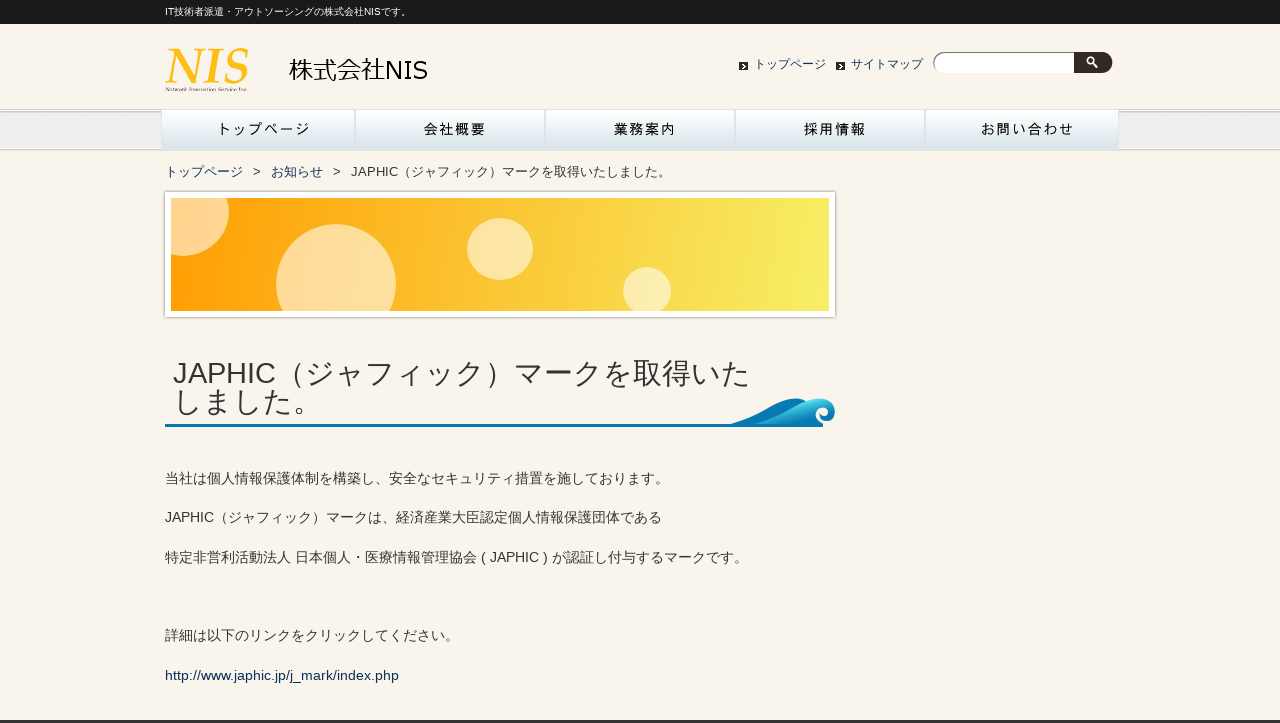

--- FILE ---
content_type: text/html; charset=UTF-8
request_url: https://www.nisc.co.jp/archives/994/
body_size: 5824
content:
<!DOCTYPE HTML>
<html dir="ltr" lang="ja">
<head>
<meta http-equiv="Content-Type" content="text/html; charset=UTF-8">
<title>
JAPHIC（ジャフィック）マークを取得いたしました。 | 株式会社NIS</title>
<link rel="apple-touch-icon" href="https://www.nisc.co.jp/web/wordpress/wp-content/themes/nis/images/touch-icon.png" />
<link rel="shortcut icon" href="https://www.nisc.co.jp/web/wordpress/wp-content/themes/nis/images/favicon.ico" />
<link rel="stylesheet" type="text/css" media="all" href="https://www.nisc.co.jp/web/wordpress/wp-content/themes/nis/style.css" />
<!--[if lt IE 9]>
  <meta http-equiv="Imagetoolbar" content="no" />
  <script src="//html5shiv.googlecode.com/svn/trunk/html5.js"></script>
<![endif]-->
<meta name="description" content="当社は個人情報保護体制を構築し、安全なセキュリティ措置を施しております。 JAPHIC（ジャフィック）マークは、経済産業大臣認定個人情報保護団体である 特定非営利活動法人 日本個人・医療情報管理協会 ( JAPHIC ) が認証し付与するマ" />
<meta name='robots' content='max-image-preview:large' />
<link rel='dns-prefetch' href='//s.w.org' />
		<script type="text/javascript">
			window._wpemojiSettings = {"baseUrl":"https:\/\/s.w.org\/images\/core\/emoji\/13.1.0\/72x72\/","ext":".png","svgUrl":"https:\/\/s.w.org\/images\/core\/emoji\/13.1.0\/svg\/","svgExt":".svg","source":{"concatemoji":"https:\/\/www.nisc.co.jp\/web\/wordpress\/wp-includes\/js\/wp-emoji-release.min.js?ver=5.8.12"}};
			!function(e,a,t){var n,r,o,i=a.createElement("canvas"),p=i.getContext&&i.getContext("2d");function s(e,t){var a=String.fromCharCode;p.clearRect(0,0,i.width,i.height),p.fillText(a.apply(this,e),0,0);e=i.toDataURL();return p.clearRect(0,0,i.width,i.height),p.fillText(a.apply(this,t),0,0),e===i.toDataURL()}function c(e){var t=a.createElement("script");t.src=e,t.defer=t.type="text/javascript",a.getElementsByTagName("head")[0].appendChild(t)}for(o=Array("flag","emoji"),t.supports={everything:!0,everythingExceptFlag:!0},r=0;r<o.length;r++)t.supports[o[r]]=function(e){if(!p||!p.fillText)return!1;switch(p.textBaseline="top",p.font="600 32px Arial",e){case"flag":return s([127987,65039,8205,9895,65039],[127987,65039,8203,9895,65039])?!1:!s([55356,56826,55356,56819],[55356,56826,8203,55356,56819])&&!s([55356,57332,56128,56423,56128,56418,56128,56421,56128,56430,56128,56423,56128,56447],[55356,57332,8203,56128,56423,8203,56128,56418,8203,56128,56421,8203,56128,56430,8203,56128,56423,8203,56128,56447]);case"emoji":return!s([10084,65039,8205,55357,56613],[10084,65039,8203,55357,56613])}return!1}(o[r]),t.supports.everything=t.supports.everything&&t.supports[o[r]],"flag"!==o[r]&&(t.supports.everythingExceptFlag=t.supports.everythingExceptFlag&&t.supports[o[r]]);t.supports.everythingExceptFlag=t.supports.everythingExceptFlag&&!t.supports.flag,t.DOMReady=!1,t.readyCallback=function(){t.DOMReady=!0},t.supports.everything||(n=function(){t.readyCallback()},a.addEventListener?(a.addEventListener("DOMContentLoaded",n,!1),e.addEventListener("load",n,!1)):(e.attachEvent("onload",n),a.attachEvent("onreadystatechange",function(){"complete"===a.readyState&&t.readyCallback()})),(n=t.source||{}).concatemoji?c(n.concatemoji):n.wpemoji&&n.twemoji&&(c(n.twemoji),c(n.wpemoji)))}(window,document,window._wpemojiSettings);
		</script>
		<style type="text/css">
img.wp-smiley,
img.emoji {
	display: inline !important;
	border: none !important;
	box-shadow: none !important;
	height: 1em !important;
	width: 1em !important;
	margin: 0 .07em !important;
	vertical-align: -0.1em !important;
	background: none !important;
	padding: 0 !important;
}
</style>
	<link rel='stylesheet' id='wp-block-library-css'  href='https://www.nisc.co.jp/web/wordpress/wp-includes/css/dist/block-library/style.min.css?ver=5.8.12' type='text/css' media='all' />
<link rel='stylesheet' id='contact-form-7-css'  href='https://www.nisc.co.jp/web/wordpress/wp-content/plugins/contact-form-7/includes/css/styles.css?ver=5.5.6.1' type='text/css' media='all' />
<link rel='stylesheet' id='flexible-faq-css'  href='https://www.nisc.co.jp/web/wordpress/wp-content/plugins/flexible-faq/css/flexible-faq.css?ver=0.1' type='text/css' media='all' />
<link rel='stylesheet' id='child-pages-shortcode-css-css'  href='https://www.nisc.co.jp/web/wordpress/wp-content/themes/nis/css/child-pages-shortcode/style.css?ver=1.1.4' type='text/css' media='all' />
<script type='text/javascript' src='https://www.nisc.co.jp/web/wordpress/wp-includes/js/jquery/jquery.min.js?ver=3.6.0' id='jquery-core-js'></script>
<script type='text/javascript' src='https://www.nisc.co.jp/web/wordpress/wp-includes/js/jquery/jquery-migrate.min.js?ver=3.3.2' id='jquery-migrate-js'></script>
<script type='text/javascript' src='https://www.nisc.co.jp/web/wordpress/wp-content/plugins/child-pages-shortcode/js/child-pages-shortcode.min.js?ver=1.1.4' id='child-pages-shortcode-js'></script>
<link rel="https://api.w.org/" href="https://www.nisc.co.jp/wp-json/" /><link rel="alternate" type="application/json" href="https://www.nisc.co.jp/wp-json/wp/v2/posts/994" /><link rel="EditURI" type="application/rsd+xml" title="RSD" href="https://www.nisc.co.jp/web/wordpress/xmlrpc.php?rsd" />
<link rel="wlwmanifest" type="application/wlwmanifest+xml" href="https://www.nisc.co.jp/web/wordpress/wp-includes/wlwmanifest.xml" /> 
<meta name="generator" content="WordPress 5.8.12" />
<link rel="canonical" href="https://www.nisc.co.jp/archives/994/" />
<link rel='shortlink' href='https://www.nisc.co.jp/?p=994' />
<link rel="alternate" type="application/json+oembed" href="https://www.nisc.co.jp/wp-json/oembed/1.0/embed?url=https%3A%2F%2Fwww.nisc.co.jp%2Farchives%2F994%2F" />
<link rel="alternate" type="text/xml+oembed" href="https://www.nisc.co.jp/wp-json/oembed/1.0/embed?url=https%3A%2F%2Fwww.nisc.co.jp%2Farchives%2F994%2F&#038;format=xml" />
<style type="text/css"></style>
</head>
<body class="post-template-default single single-post postid-994 single-format-standard">
<div id="fb-root"></div>
<script>(function(d, s, id) {
  var js, fjs = d.getElementsByTagName(s)[0];
  if (d.getElementById(id)) return;
  js = d.createElement(s); js.id = id;
  js.src = "//connect.facebook.net/ja_JP/all.js#xfbml=1";
  fjs.parentNode.insertBefore(js, fjs);
}(document, 'script', 'facebook-jssdk'));</script>


<script type="text/javascript">  (function() {    var po = document.createElement('script'); po.type = 'text/javascript'; po.async = true;    po.src = 'https://apis.google.com/js/plusone.js';    var s = document.getElementsByTagName('script')[0]; s.parentNode.insertBefore(po, s);  })();</script>
<div id="wrap">
  <section id="description">
    <h1>IT技術者派遣・アウトソーシングの株式会社NISです。</h1>
  </section><!-- #description end -->
  <div id="container">
    <header id="header">
      <h1 id="site-id">
        <a href="https://www.nisc.co.jp/"><img src="https://www.nisc.co.jp/web/wordpress/wp-content/themes/nis/images/header/site_id.png" alt="株式会社NIS" /></a>
      </h1><!-- #site-id end -->
      <div id="utility-group">
<nav id="utility-nav" class="menu-utility-container"><ul id="menu-utility" class="menu"><li id="menu-item-630" class="menu-item menu-item-type-post_type menu-item-object-page menu-item-home menu-item-630"><a href="https://www.nisc.co.jp/">トップページ</a></li>
<li id="menu-item-631" class="menu-item menu-item-type-post_type menu-item-object-page menu-item-631"><a href="https://www.nisc.co.jp/map/">サイトマップ</a></li>
</ul></nav>        <div id="header-widget-area">
          <aside class="widget_search">
            <form role="search" method="get" id="searchform" class="searchform" action="https://www.nisc.co.jp/">
				<div>
					<label class="screen-reader-text" for="s">検索:</label>
					<input type="text" value="" name="s" id="s" />
					<input type="submit" id="searchsubmit" value="検索" />
				</div>
			</form>          </aside><!-- .widget_search end -->
        </div><!-- #header-widget-area end -->
      </div><!-- #utility-group end -->
    </header><!-- #header end -->
<nav id="global-nav" class="menu-global-container"><ul id="menu-global" class="menu"><li id="menu-item-1585" class="menu-item menu-item-type-post_type menu-item-object-page menu-item-home menu-item-1585"><a href="https://www.nisc.co.jp/">トップページ</a></li>
<li id="menu-item-1590" class="menu-item menu-item-type-post_type menu-item-object-page menu-item-has-children menu-item-1590"><a href="https://www.nisc.co.jp/about/">会社概要</a>
<ul class="sub-menu">
	<li id="menu-item-2790" class="menu-item menu-item-type-post_type menu-item-object-page menu-item-2790"><a href="https://www.nisc.co.jp/about/philosophy/">企業理念</a></li>
	<li id="menu-item-1591" class="menu-item menu-item-type-post_type menu-item-object-page menu-item-1591"><a href="https://www.nisc.co.jp/about/history/">沿革</a></li>
	<li id="menu-item-1592" class="menu-item menu-item-type-post_type menu-item-object-page menu-item-1592"><a href="https://www.nisc.co.jp/about/access/">アクセスマップ</a></li>
</ul>
</li>
<li id="menu-item-1586" class="menu-item menu-item-type-post_type menu-item-object-page menu-item-has-children menu-item-1586"><a href="https://www.nisc.co.jp/works/">業務案内</a>
<ul class="sub-menu">
	<li id="menu-item-1589" class="menu-item menu-item-type-post_type menu-item-object-page menu-item-1589"><a href="https://www.nisc.co.jp/works/software/">ソフトウェア開発事業</a></li>
	<li id="menu-item-1588" class="menu-item menu-item-type-post_type menu-item-object-page menu-item-1588"><a href="https://www.nisc.co.jp/works/service_support/">サービス＆サポート業務</a></li>
	<li id="menu-item-1600" class="menu-item menu-item-type-post_type menu-item-object-page menu-item-1600"><a href="https://www.nisc.co.jp/works/pos/">POSレジシステム事業</a></li>
	<li id="menu-item-1945" class="menu-item menu-item-type-post_type menu-item-object-page menu-item-1945"><a href="https://www.nisc.co.jp/works/web-production/">Web制作事業</a></li>
</ul>
</li>
<li id="menu-item-1594" class="menu-item menu-item-type-post_type menu-item-object-page menu-item-1594"><a href="https://www.nisc.co.jp/recruit/">採用情報</a></li>
<li id="menu-item-1593" class="menu-item menu-item-type-post_type menu-item-object-page menu-item-1593"><a href="https://www.nisc.co.jp/inquiry/">お問い合わせ</a></li>
</ul></nav>    <section id="contents-body">
<nav id="bread-crumb" class="bread_crumb">
	<ul>
		<li class="level-1 top"><a href="https://www.nisc.co.jp/">トップページ</a></li>
		<li class="level-2 sub"><a href="https://www.nisc.co.jp/category/information/">お知らせ</a></li>
		<li class="level-3 sub tail current">JAPHIC（ジャフィック）マークを取得いたしました。</li>
	</ul>
</nav>
      <section id="contents">
        <article>
          
            <header class="page-header"><img src="https://www.nisc.co.jp/web/wordpress/wp-content/themes/nis/images/category/default.jpg" class="attachment-category_image wp-post-image" alt="" id="category_image" /><h1 class="page-title">JAPHIC（ジャフィック）マークを取得いたしました。</h1></header>            

          <section class="entry-content">
            <p>当社は個人情報保護体制を構築し、安全なセキュリティ措置を施しております。</p>
<p>JAPHIC（ジャフィック）マークは、経済産業大臣認定個人情報保護団体である</p>
<p>特定非営利活動法人 日本個人・医療情報管理協会 ( JAPHIC ) が認証し付与するマークです。</p>
<p>&nbsp;</p>
<p>詳細は以下のリンクをクリックしてください。</p>
<p><a href="http://www.japhic.jp/j_mark/index.php">http://www.japhic.jp/j_mark/index.php</a></p>
            <div id="content_date_author">
              <ul class="alignright">
                <li>
                  <time pubdate="pubdate" datetime="2013-09-01" class="entry-date">
                    2013年09月01日                  </time>
                </li>
                <li>
                                    </li>
              </ul>
            </div>
          </section>
        </article>
        <nav class="adjacent_post_links">
          <ul>
            <li class="previous"><a href="https://www.nisc.co.jp/archives/973/" rel="prev">蔵書管理アプリ「本とにあっ棚」をバージョンアップしました。</a></li>
            <li class="next"><a href="https://www.nisc.co.jp/archives/1022/" rel="next">JAPHIC（ジャフィック）マークを更新しました。</a></li>
          </ul>
        </nav>
<aside id="back_to_top">
  <a href="#wrap" onclick="scrollup(); return false;">
    <img src="https://www.nisc.co.jp/web/wordpress/wp-content/themes/nis/images/btn_back_to_top.png" alt="トップへ戻る" width="146" height="42">
  </a>
</aside>
      </section><!-- #contents end -->
<section id="sidebar">
        <div id="primary" class="widget-area">
                  </div><!-- #primary end -->
        <div id="secondary" class="widget-area">
                  </div><!-- #secondary end -->
      </section><!-- #sidebar end -->
    </section><!-- #contents-body end -->
  </div><!-- #container end -->
  <div id="footer-container">
    <footer id="footer">
      <div id="policy">
	    <a style="text-align:right;float:right;" href="https://japhic.or.jp/" target="_blank"><img src="https://www.nisc.co.jp/web/wordpress/wp-content/themes/nis/images/japhic_mark_nis.jpg" alt="株式会社NIS" /></a>
		<ul>
		<li><a href="https://www.nisc.co.jp/no-harassment-policy/">ハラスメント防止宣言</a></li>
		  <li><a href="https://www.nisc.co.jp/various/privacy/">個人情報保護方針</a></li>
		  <li><a href="https://www.nisc.co.jp/privacypolicy/">個人情報の取扱いについて</a></li>
		  <li><a href="https://www.nisc.co.jp/various/security/">情報セキュリティ基本方針</a></li>
		  <li><a href="https://www.nisc.co.jp/securitypolicy/">SECURITY ACTION における情報セキュリティ基本方針</a></li>
		<li><a href="https://www.nisc.co.jp/various/iso9001/">ISO9001への取り組み</a></li>
		<li><a href="https://www.nisc.co.jp/margin_rate/">2024年度労働派遣事業におけるマージン率等の情報について</a></li>
		</ul>

      </div>
      <div id="company">
	<img id="logo" src="https://www.nisc.co.jp/web/wordpress/wp-content/themes/nis/images/logo.png" alt="株式会社NIS" />
	株式会社NIS<br />
	〒171-0022<br />
	東京都豊島区南池袋1-18-1　池袋三品ビル3F<br />
      </div>
      <p id="copyright"><small>Copyright &copy; 株式会社NIS All rights reserved.</small></p>
    </footer><!-- #footer end -->
  </div><!-- #footer-container end -->
</div><!-- #wrap end -->
<script src="https://www.nisc.co.jp/web/wordpress/wp-content/themes/nis/js/scroll.js"></script>
			<script>
				// Used by Gallery Custom Links to handle tenacious Lightboxes
				jQuery(document).ready(function () {

					function mgclInit() {
						if (jQuery.fn.off) {
							jQuery('.no-lightbox, .no-lightbox img').off('click'); // jQuery 1.7+
						}
						else {
							jQuery('.no-lightbox, .no-lightbox img').unbind('click'); // < jQuery 1.7
						}
						jQuery('a.no-lightbox').click(mgclOnClick);

						if (jQuery.fn.off) {
							jQuery('a.set-target').off('click'); // jQuery 1.7+
						}
						else {
							jQuery('a.set-target').unbind('click'); // < jQuery 1.7
						}
						jQuery('a.set-target').click(mgclOnClick);
					}

					function mgclOnClick() {
						if (!this.target || this.target == '' || this.target == '_self')
							window.location = this.href;
						else
							window.open(this.href,this.target);
						return false;
					}

					// From WP Gallery Custom Links
					// Reduce the number of  conflicting lightboxes
					function mgclAddLoadEvent(func) {
						var oldOnload = window.onload;
						if (typeof window.onload != 'function') {
							window.onload = func;
						} else {
							window.onload = function() {
								oldOnload();
								func();
							}
						}
					}

					mgclAddLoadEvent(mgclInit);
					mgclInit();

				});
			</script>
		<script type='text/javascript' src='https://www.nisc.co.jp/web/wordpress/wp-includes/js/dist/vendor/regenerator-runtime.min.js?ver=0.13.7' id='regenerator-runtime-js'></script>
<script type='text/javascript' src='https://www.nisc.co.jp/web/wordpress/wp-includes/js/dist/vendor/wp-polyfill.min.js?ver=3.15.0' id='wp-polyfill-js'></script>
<script type='text/javascript' id='contact-form-7-js-extra'>
/* <![CDATA[ */
var wpcf7 = {"api":{"root":"https:\/\/www.nisc.co.jp\/wp-json\/","namespace":"contact-form-7\/v1"}};
/* ]]> */
</script>
<script type='text/javascript' src='https://www.nisc.co.jp/web/wordpress/wp-content/plugins/contact-form-7/includes/js/index.js?ver=5.5.6.1' id='contact-form-7-js'></script>
<script type='text/javascript' src='https://www.nisc.co.jp/web/wordpress/wp-content/plugins/flexible-faq/js/flexible-faq.js?ver=0.1' id='flexible-faq-js'></script>
<script type='text/javascript' src='https://www.nisc.co.jp/web/wordpress/wp-includes/js/wp-embed.min.js?ver=5.8.12' id='wp-embed-js'></script>
</body>
</html>



--- FILE ---
content_type: text/css
request_url: https://www.nisc.co.jp/web/wordpress/wp-content/themes/nis/style.css
body_size: 161
content:
@charset "UTF-8";
/*
Theme Name: NIS Website theme
Theme URI: http://www.nisc.co.jp/download/
Description: This is our original theme.
Author: NIS Inc.
Author URI:　http://www.nisc.co.jp/
Version:1.0
*/
@import url(css/html5reset-1.6.1.css?20150824010101);
@import url(css/layout.css?20150824010101);
@import url(css/common.css?20150824010101);
@import url(css/nav.css?20150824010101);
@import url(css/content.css?20150824010101);
@import url(css/top.css?20150824010101);




--- FILE ---
content_type: text/css
request_url: https://www.nisc.co.jp/web/wordpress/wp-content/plugins/flexible-faq/css/flexible-faq.css?ver=0.1
body_size: 495
content:
/*-------------- style = pretty -------------------------*/

.faq-pretty{
	width: 80%;
	margin: 0;
}
.faq-pretty ul{
	margin-top: 15px;
	list-style: none;
	margin-left: 0;
	padding: 0;
}
.faq-pretty .faq-item{
	margin-bottom: 10px;
	list-style: none;
	margin-left: 0;
}
.faq-pretty .faq-question{
	padding: 7px 5px 7px 40px;
	background: #f1c599 url(http://www.nisc.co.jp/web/wordpress/wp-content/uploads/2022/08/Q2.png) no-repeat left center;
	border: 1px solid #f1c599;
	cursor: pointer;
	font-size: 14px;
	color: #182649;
	font-weight: bold;
}
.faq-pretty .faq-item.highlight .faq-question{
	background: #fff url(http://www.nisc.co.jp/web/wordpress/wp-content/uploads/2022/08/A2.png) no-repeat left center;
	border: 1px solid #182649;	
	border-bottom: 1px solid #182649;
	color: #182649;
}
.faq-pretty .faq-answer{
	padding: 5px 10px 5px 10px;
	background: #fff;
	margin-left: 30px;
	border: 1px solid #182649;
	border-bottom: 1px solid #182649;
	border-top: 0px;
}
.faq-pretty .faq-answer p:last-child{
	margin-bottom: 0;
	padding-bottom: 0;
}

/*-------------- style = list -------------------------*/

ul.faq-list-question{
	margin-bottom: 20px;
	list-style: decimal;
	padding-left: 15px;
}
ul.faq-list-answer{
	list-style: decimal;
	padding-left: 15px;
}
ul.faq-list-answer li{
	margin-bottom: 15px;
}

/*-------------- style = block -------------------------*/

#faq-block{
	width: 100%;
	margin: 0;
}
#faq-block ul{
	margin: 0;
	padding: 0;
	list-style: none;
}
#faq-block .faq-block-item{
	background: #f5f5f5;
	padding: 10px;
	margin-bottom: 10px;
}
#faq-block .faq-block-item .faq-block-question{
	font-weight: bold;
	font-size: 1.1em;
	margin-bottom: 5px;
}
#faq-block .faq-block-item .faq-block-answer p:last-child{
	margin-bottom: 0;
}

--- FILE ---
content_type: text/css
request_url: https://www.nisc.co.jp/web/wordpress/wp-content/themes/nis/css/layout.css?20150824010101
body_size: 271
content:
@charset "UTF-8";


#description h1 {
	width: 950px;
	margin: auto;
}

#container {
	width: 958px;
	margin: auto;
}

#header {
	width: 950px;
	height: 85px;
	margin: auto;
	overflow: hidden;
}

#site-id {
	float: left;
	max-width: 450px;
	height: 61px;
	padding-top: 24px;
}

#utility-group {
	float: right;
	max-width: 500px;
	padding-top: 28px;
}

#utility-nav {
	float: left;
}

#header-widget-area {
	float: right;
}

#global-nav {
	height: 41px;
	margin-bottom: 0px;
}

#global-nav ul {
	width: 958px;
}

#posible-nav {
	height: 41px;
	margin-bottom: 0px;
}

#posible-nav ul {
	width: 958px;
}

#contents-body {
	padding: 10px 1px 0 4px;
}

#contents {
	float: left;
	width: 670px;
}

#sidebar {
	float: right;
	width: 256px;
}

#footer-container {
	clear: both;
	padding-top: 10px;
}

#footer {
	width: 950px;
	margin: auto;
	padding-top: 0px;
	overflow: hidden;
}

--- FILE ---
content_type: text/css
request_url: https://www.nisc.co.jp/web/wordpress/wp-content/themes/nis/css/common.css?20150824010101
body_size: 3381
content:
@charset "UTF-8";

a {
	color: #0c3158;
	text-decoration: none;
}
a:hover {
	color: #ff6c0b;
}

html {
	overflow-y: scroll;
}

p {
	margin: 0.5em 0 1.2em;
}


body {
	font-family: "ヒラギノ角ゴ Pro W3","Hiragino Kaku Gothic Pro","メイリオ",Meiryo,"ＭＳ Ｐゴシック","MS PGothic",sans-serif;
	background-color: #333333;
	color: #333;
	font-size: 85%;
	line-height: 1.7;
}

#wrap {
	background-image: url(../images/bg_wrap.png);
	background-color: #f9f5ec;
	background-repeat: repeat-x;
}

.home #wrap {
	background-image: url(../images/bg_wrap-front_page.png);
}

#description {
	background-color: #1a1a1a;
}

#description h1 {
	color: #fff;
	font-size: 75%;
	font-weight: normal;
	padding: 7px 0;
	line-height: 1;
}

#site-id a {
	color: #1a1a1a;
	font-size: x-large;
}

#utility-nav ul {
	margin: 0;
}

#utility-nav li {
	float: left;
	padding-right: 10px;
}

#utility-nav li a {
	font-size: 85%;
	line-height: 1;
	background: url(../images/ico_link.png) no-repeat;
	padding-left: 15px;
}

#utility-nav li a:hover {
	background-position: 0 -17px;
}


.screen-reader-text {
	display: none;
}


.widget_search {
	width: 182px;
}

#searchform {
	font-size: 0;
	position: relative;
}

#s {
	font-size: small;
	background: url(../images/bg_search_form.png);
	width: 133px;
	height: 21px;
	border: none;
	padding: 0 0 0 8px;
}

#searchsubmit {
    background: url(../images/btn_search.png) no-repeat scroll 0 0 transparent;
    border: none;
    cursor: pointer;
    height: 21px;
    position: absolute;
    position: relative;
	right: 0;
    width: 39px;
	text-indent: -9999px;
}

#searchsubmit:hover {
	background-position: left bottom;
}


#branding {
	text-align: center;
}

#bread-crumb {
	font-size: 95%;
	padding: 1px 0 10px;
}

#bread-crumb ul {
	margin: 0;
}

#bread-crumb ul:after {
    clear: both;
    content: " ";
    display: block;
    font-size: 0;
    height: 0;
    visibility: hidden;
}

#bread-crumb li {
	float: left;
}

#bread-crumb li.sub {
	padding-left: 10px;
}

#bread-crumb li.sub:before {
	letter-spacing: 10px;
    content: ">";
}

#contents {
	clear: both;
}

#contents article {
}

#contents article:after {
    clear: both;
    content: " ";
    display: block;
    font-size: 0;
    height: 0;
    visibility: hidden;
}

.adjacent_post_links {
	margin: 20px 0 0;
}

.adjacent_post_links ul {
	margin: 0;
}

.adjacent_post_links ul:after {
    clear: both;
    content: ".";
    display: block;
    font-size: 0;
    height: 0;
    visibility: hidden;
}

.adjacent_post_links li {
	max-width: 325px;
	height: 50px;
}

.adjacent_post_links li a {
	display: block;
	vertical-align: middle;
}

.adjacent_post_links li.previous {
	float: left;
}

.adjacent_post_links li.previous a {
    background: url( ../images/bg_previous_link.png) no-repeat left center;
	padding-left: 20px;
}

.adjacent_post_links li.next {
	float: right;
}

.adjacent_post_links li.next a {
    background: url( ../images/bg_next_link.png) no-repeat right center;
	padding-right: 20px;
}


#back_to_top {
	margin-top: 50px;
	text-align: right;
}

#back_to_top a {
	position: relative;
	right: -9px;
}

#sidebar h2 {
	font-size: 100%;
	background: none;
	padding: 0;
	margin: 0;
}

.rss_link {
	padding-left: 3px;
}

#primary div ul,
#primary ul {
	margin: 0;
	padding: 0;
}

#primary li {
	list-style: none;
	border-top: dotted 1px #b9b4ab;
	padding: 5px 0;
}

#primary li a {
	display: block;
	padding: 5px;
	border-radius: 3px;
}

.sub_navi .current_page_item a,
.sub_navi .current-cat a,
.sub_navi li a:hover {
	color: #ff6c0b;
	background-color: rgba( 0, 0, 0, 0.2 );
	background-color: rgb( 195, 188, 172 );
}

.sub_navi .current_page_item li a {
	background: none;
}

#primary ul li:first-child {
	border-top: none;
}

#primary ul ul.children li:first-child {
	border-top: dotted 1px #b9b4ab;
}

#primary aside {
	background: url(../images/bg_sidebar_primary_column_shadow.png) no-repeat left bottom;
	padding: 0 3px 3px;
	margin-bottom: 27px;
}

#primary aside h1 {
	color: #fff;
	line-height: 1;
	background: url(../images/bg_sidebar_title_orange.png) no-repeat;
	padding: 12px 10px 0 24px;
	height: 38px;
	margin-bottom: -12px;
	position: relative;
	z-index: 10;
}

#primary ul,
#primary div {
	padding: 17px 10px 10px;
	background: url(../images/bg_primary_sidebar.png);
}

#primary div ul {
	background: none;
}

#primary ul ul.children {
	background: none;
	padding: 5px 0 0 15px;
}

aside#event-info h1 {
	background: url(../images/bg_sidebar_title_green.png) no-repeat;
}
aside#malls-info h1 {
	background: url(../images/bg_sidebar_title_mint.png) no-repeat;
}

aside#information-info h1 {
	background: url(../images/bg_sidebar_title_orange.png) no-repeat;
}

#event-info time,
#malls-info time,
#information-info time {
	color: #0c3158;
	font-size: 85%;
	line-height: 1;
}

#event-info h2,
#malls-info h2,
#information-info h2 {
	line-height: 1.4;
	margin-bottom: 3px;
}

#event-info img,
#malls-info img,
#information-info img {
	background-color: #fff;
	padding: 4px;
	border: solid 1px #ddd;
	float: right;
}

#event-info p,
#malls-info p,
#information-info p {
	line-height: 1.3;
	margin-right: 80px;
}

#event-info li a,
#malls-info li a,
#information-info li a {
	display: inline;
	padding: 0;
}

#event-info li a:hover,
#malls-info li a:hover,
#information-info li a:hover {
	background: none;
}

#event-info li p a,
#malls-info li p a,
#information-info li p a {
	color: #333;
	margin-top: 0;
}


#secondary {
    padding: 3px;
}

#secondary aside {
    margin-bottom: 15px;
}

#footer-container {
	background-color: #333333;
        //background-color: #7F7F7F;
	// background: url(../images/bg_footer-container.png) repeat-x bottom left;
}

#footer {
        border-width: 0px;
        border-style: solid;
}

#policy{
        float:right;
        /*
			width: 256px;
        */
		width: 306px;
		font-size: 85%;
}

#policy ul{
	 margin-top:0px;
}

#policy a{
	color:#ffffff;
}

#policy a:hover{
	color: #ff6c0b;
}

#policy li{
	color:#ffffff;
}

#logo{
	float:left;
	margin:0px 10px 0px 10px;
}
/* 会社ロゴの⇒の部分 */
#company{
	margin-top: 5px;
	float:left;
	font-size: 70%;
	/*
	width: 670px;
	*/
	width: 620px;
	color:#ffffff;
}


/* コピーライトの部分 */
#copyright {
	clear:both;
	text-align: center;
	font-size: 65%;
	margin: 0;
	color:#ffffff;
}

#copyright a {
	color: #695f49;
}

.continue-button {
	background: url(../images/bg_continue-button-shadow.png) no-repeat left bottom;
	float: right;
	padding: 0 0 3px 3px;
}


.continue-button a {
	line-height: 1;
	background: #f2e8d2 url(../images/bg_continue-button.png) no-repeat;
	display: block;
	padding: 9px 12px 7px 32px;
	box-shadow: 0 0 1px rgba( 211, 194, 157, 0.8);
}


.link-text {
	display: block;
	text-align: right;
	margin-top: 15px;
	line-height: 1;
}

.link-text a:before {
	content: '> ';
}

/* ================================================================================
	#page-nav
================================================================================ */
.page-nav {
	text-align: center;
}
.page-nav li {
	display: inline;
	list-style: none outside none;
}
.page-nav li a {
	border: 1px solid rgb(230,230,230);
	color: rgb(102,102,102);
	text-decoration: none;
	border-radius: 3px;
}

.page-nav li a:hover {
	border: 1px solid rgb(230,230,230);
}
.page-nav li a:active {
	box-shadow: 0 0 3px rgba(0,0,0,0.2) inset;
	top:1px;
}

.page-nav li.current span {
	border: 1px solid rgb(186,166,132);
	color: rgb(121,81,15);
	font-weight: bold;
	border-radius: 3px;
}
.page-nav li.first span,
.page-nav li.previous span,
.page-nav li.next span,
.page-nav li.last span {
	background: rgb(248,248,248);
	border: 1px solid rgb(230,230,230);
	color: rgb(180,180,180);
	text-decoration: none;
	border-radius: 3px;
}

.page-nav li.page_nums span {
	background: rgb(102,102,102);
	border: 1px solid rgb(51,51,51);
	color: rgb(255,255,255);
}
.page-nav li a,
.page-nav li.current span,
.page-nav li.first span,
.page-nav li.previous span,
.page-nav li.next span,
.page-nav li.last span,
.page-nav li.page_nums span {
	padding: 0.25em 0.8em;
	display: inline-block;
	position:relative;
}

.pages-link {
	text-align: center;
}
.pages-link a span {
	border: 1px solid rgb(230,230,230);
	color: rgb(102,102,102);
	text-decoration: none;
	font-weight: normal;
}
.pages-link span {
	border: 1px solid rgb(186,166,132);
	color: rgb(121,81,15);
	font-weight: bold;
	border-radius: 3px;
	padding: 0.25em 0.8em;
	display: inline-block;
	position:relative;
}
.pages-link a:hover span {
	border: 1px solid rgb(230,230,230);
}
.pages-link a:active span {
	box-shadow: 0 0 3px rgba(0,0,0,0.2) inset;
	top:1px;
}


/* comment */

#comments {
	margin-top: 50px;
}

.commentlist {
	background: #f4f4f4;
	border: solid 1px #ccc;
	margin: 0;
	padding: 25px 25px 0;
	list-style: none;
}

.commentlist .avatar {
	background: #fff;
	float: left;
	padding: 2px;
	border: solid 1px #ccc;
	margin-right: 10px;
}

.commentlist .children {
	background: #eee;
	margin: 1.2em 0 25px;
	padding: 25px 25px 0;
	list-style: none;
	border: solid 1px #ccc;
}

.comment-author {
	font-weight: bold;
}

.comment-meta {
	font-size: 85%;
}

.comment-meta a {
	color: #666;
}

.comment-meta a.comment-edit-link {
	color: #1b3e61;
	background: #fff;
	padding: 1px 5px 0;
	border: solid 1px #1b3e61;
}

.comment-body {
	clear: both;
}

.comment-notes {
	text-align: right;
	margin: 0;
	font-size: 85%;
}

#respond label {
	display: block;
	background: #eee;
	padding: 3px 10px 2px 25px;
	margin: 0;
	border-top-left-radius: 5px;
	border-top-right-radius: 5px;
}

.comment-notes .required {
	float: none;
	padding-left: 0;
}

.required {
	color: #c00;
	font-weight: bold;
	float: left;
	margin-top: -1.7em;
	padding-left: 10px;
}

input#author,
input#email,
input#url,
textarea#comment {
	margin: 0;
	font-size: small;
	padding: 10px;
	width: 650px;
	border: none;
	border-bottom-left-radius: 5px;
	border-bottom-right-radius: 5px;
}

input#author,
input#email,
input#url {
	font-size: medium;
}

.comment-form-author,
.comment-form-email,
.comment-form-url,
.comment-form-comment {
	margin: 0 0 10px;
}

.form-allowed-tags {
	color: #999;
	font-size: 85%;
}

.form-submit {
}

.form-submit #submit {
	background: #e8e8e8;
	padding: 10px 30px;
	border: solid 1px #a9a9a9;
	border-radius: 3px;
	box-shadow: 0 1px 2px rgba( 0, 0, 0, 0.2);
	text-shadow: 1px 1px 0 #fff;
}

.form-submit #submit:hover {
	background: #ddd;
}

/* WordPress default styles */

/* Alignment */
.alignleft {
	float: left;
	margin-right: 1.6em;
}
.alignright {
	float: right;
	margin-left: 1.6em;
}
.aligncenter {
	clear: both;
	display: block;
	margin:0 auto;
}
img.alignleft,
img.alignright,
img.aligncenter {
	margin-top:5px;
	margin-bottom:10px;
}
ul.alignleft {
	margin-left:1em;
}

/* Images Style for Twenty Ten */
.entry-content img,
.comment-content img,
.widget img {
	margin-bottom:10px;
}

img[class*="align"],
img[class*="wp-image-"] {
}
img.size-full {
}
.entry-content img.wp-smiley {
}
img.alignleft,
img.alignright,
img.aligncenter {
}
p img,
.wp-caption {
}
.wp-caption {
}
.wp-caption img {
}
.wp-caption .wp-caption-text,
.gallery-caption {
}
.wp-caption .wp-caption-text {
}
.wp-caption .wp-caption-text:before {
}


--- FILE ---
content_type: text/css
request_url: https://www.nisc.co.jp/web/wordpress/wp-content/themes/nis/css/nav.css?20150824010101
body_size: 758
content:
@charset "UTF-8";

#global-nav ul {
	margin: 0;
	position: absolute;
	z-index: 10;
}

#global-nav ul li {
	float: left;
}

#global-nav ul li li {
	float: none;
}

#global-nav a {
	display: block;
	width: 190px;
	height: 52px;
	text-indent: -9999px;
	outline: 0;
}

#global-nav li ul {
	display: none;
}

#global-nav #menu-item-1585 {
	background-image: url(../images/nav/menu_home.png);
	width: 194px;
}
#global-nav #menu-item-1590 {
	background-image: url(../images/nav/menu_about.png);
}
#global-nav #menu-item-1586 {
	background-image: url(../images/nav/menu_works.png);
} 
#global-nav #menu-item-1594  {
	background-image: url(../images/nav/menu_recruit.png);
}
#global-nav #menu-item-1593 {
	background-image: url(../images/nav/menu_inquiry.png);
	width: 194px;
}

#global-nav .current-menu-item, 
#global-nav .current-post-ancestor, 
#global-nav .current-page-ancestor, 
#global-nav .menu-item:hover {
	background-position: 0 -52px;
}

#global-nav ul ul {
    border-bottom: 3px solid #fff;
    border-radius: 0 0 3px 3px;
    display: none;
    position: absolute;
    top: 41px;
    z-index: 100;
	width: auto;
}

#global-nav ul .menu-item ul a {
	width: 170px;
	color: #333;
    	background: none;
	text-indent: 0;
	height: 22px;
	padding: 10px 5px;
	border-top: dotted 1px #ddd;
}

#global-nav ul .menu-item ul a:hover {
	color: #ff6c0b;
}

#global-nav ul .menu-item ul li {
	background: #fff;
	float: none;
	padding: 0 5px;
}

#global-nav ul .menu-item ul li:first-child a {
	border-top: none;
}

#global-nav ul li:hover > ul, div.menu ul li:hover > ul {
    display: block;
}


#posible-nav ul {
	margin: 0;
	position: absolute;
	z-index: 10;
}

#posible-nav ul li {
	float: left;
}

#posible-nav ul li li {
	float: none;
}

#posible-nav a {
	display: block;
	width: 152px;
	height: 40px;
	outline: 0;
}

#posible-nav li ul {
	display: none;
}

#posible-nav #menu-item-1596 {
	background-color: #192748;
	width: 152px;
	height: 37px;
	border-top: 3px solid #DDD;
	border-left: 3px solid #DDD;
	border-right: 3px solid #BBB;
	border-bottom: 3px solid #BBB;
}

#posible-nav #menu-item-1267 {
	background-color: #192748;
	width: 152px;
	height: 37px;
	border-top: 3px solid #DDD;
	border-left: 3px solid #DDD;
	border-right: 3px solid #BBB;
	border-bottom: 3px solid #BBB;
}

#posible-nav #menu-item-1269 {
	background-color: #192748;
	width: 152px;
	height: 37px;
	border-top: 3px solid #DDD;
	border-left: 3px solid #DDD;
	border-right: 3px solid #BBB;
	border-bottom: 3px solid #BBB;
}

#posible-nav #menu-item-1265 {
	background-color: #192748;
	width: 152px;
	height: 37px;
	border-top: 3px solid #DDD;
	border-left: 3px solid #DDD;
	border-right: 3px solid #BBB;
	border-bottom: 3px solid #BBB;
} 

#posible-nav #menu-item-1271  {
	background-color: #192748;
	width: 152px;
	height: 37px;
	border-top: 3px solid #DDD;
	border-left: 3px solid #DDD;
	border-right: 3px solid #BBB;
	border-bottom: 3px solid #BBB;
}

#posible-nav #menu-item-2191  {
	background-color: #192748;
	width: 152px;
	height: 37px;
	border-top: 3px solid #DDD;
	border-left: 3px solid #DDD;
	border-right: 3px solid #BBB;
	border-bottom: 3px solid #BBB;
}

#posible-nav #menu-item-2678  {
	background-color: #192748;
	width: 152px;
	height: 37px;
	border-top: 3px solid #DDD;
	border-left: 3px solid #DDD;
	border-right: 3px solid #BBB;
	border-bottom: 3px solid #BBB;
}

#posible-nav .current-menu-item, 
#posible-nav .current-post-ancestor, 
#posible-nav .current-page-ancestor, 
#posible-nav .menu-item:hover {
	background-position: 0 -52px;
}

#posible-nav ul ul {
    border-bottom: 3px solid #fff;
    border-radius: 0 0 3px 3px;
    display: none;
    position: absolute;
    top: 40px;
    z-index: 100;
	width: auto;
}

#posible-nav ul .menu-item ul a {
	width: 140px;
	color: #192748;
    background-color: #F1C599;
	height: 37px;
	border-top: dotted 1px #000;
}

#posible-nav ul .menu-item ul a:hover {
	color: #040940;
}

#posible-nav ul .menu-item ul li {
	background: #F1C599;
	padding: 0 5px;
}

#posible-nav ul .menu-item ul li:first-child a {
	border-top: dotted 1px #000;
}

#posible-nav ul li:hover > ul, div.menu ul li:hover > ul {
   display: block;
}




--- FILE ---
content_type: text/css
request_url: https://www.nisc.co.jp/web/wordpress/wp-content/themes/nis/css/top.css?20150824010101
body_size: 597
content:
@charset "UTF-8";

#works-pickup h1 a{
	background: url(../images/ico_malls-pickup.png) no-repeat;
	font-size: 150%;
	line-height: 1;
	font-weight: normal;
	padding: 3px 0 2px 19px;
	margin-bottom: 15px;
}

#works-title {
	background: url(../images/ico_latest-columns-title.png) no-repeat;
	font-size: 150%;
	line-height: 1;
	font-weight: normal;
	border-bottom: solid 2px #ddd;
	padding: 4px 0 10px 32px;
	margin-bottom: 15px;
}
#works-pickup h1 a {
	color: #333;
}

.works-group {
	clear: both;
}

.works-group article:first-child {
	margin-right: 40px;
}

#works-pickup article {
	width: 308px;
	float: left;
	padding-bottom: 30px;
}

#works-pickup article:after {
	content: '.';
    display: block;
    font-size: 0;
    height: 0;
    visibility: hidden;
}

#works-pickup article img {
	background: #fff;
	padding: 5px;
	box-shadow: 0 0 3px rgba(0, 0, 0, 0.3);
}

#latest-columns {
	clear: both;
}

#notice-title {
	background: url(../images/ico_latest-columns-title.png) no-repeat;
	font-size: 150%;
	line-height: 1;
	font-weight: normal;
	border-bottom: solid 2px #ddd;
	padding: 4px 0 10px 32px;
	margin-bottom: 5px;
}

#latest-columns-title {
	background: url(../images/ico_latest-columns-title.png) no-repeat;
	font-size: 150%;
	line-height: 1;
	font-weight: normal;
	border-bottom: solid 2px #ddd;
	padding: 4px 0 10px 32px;
	margin-bottom: 5px;
}

#latest-columns .archive-link {
	position: absolute;
	width: 670px;
}

#latest-columns .archive-link a {
	display: block;
	float: right;
	margin-top: -3.4em;
}

#latest-columns article {
	width: 312px;
	float: left;
	border-top: solid 1px #e6decd;
	padding-top: 15px;
}

#latest-columns .head article {
	border: none;
	padding-bottom: 30px;
}

.column-group article:first-child {
	margin-right: 28px;
}

#latest-columns article h1 {
	font-size: 115%;
	font-weight: normal;
}

#latest-columns article h1 a {
	color: #333;
}

#latest-columns article time {
	display: block;
	margin-bottom: 7px;
}

#latest-columns article img {
	background-color: #fff;
	float: left;
	padding: 4px;
	border: solid 1px #ddd;
}

#latest-columns article p {
	margin-left: 112px;
}
